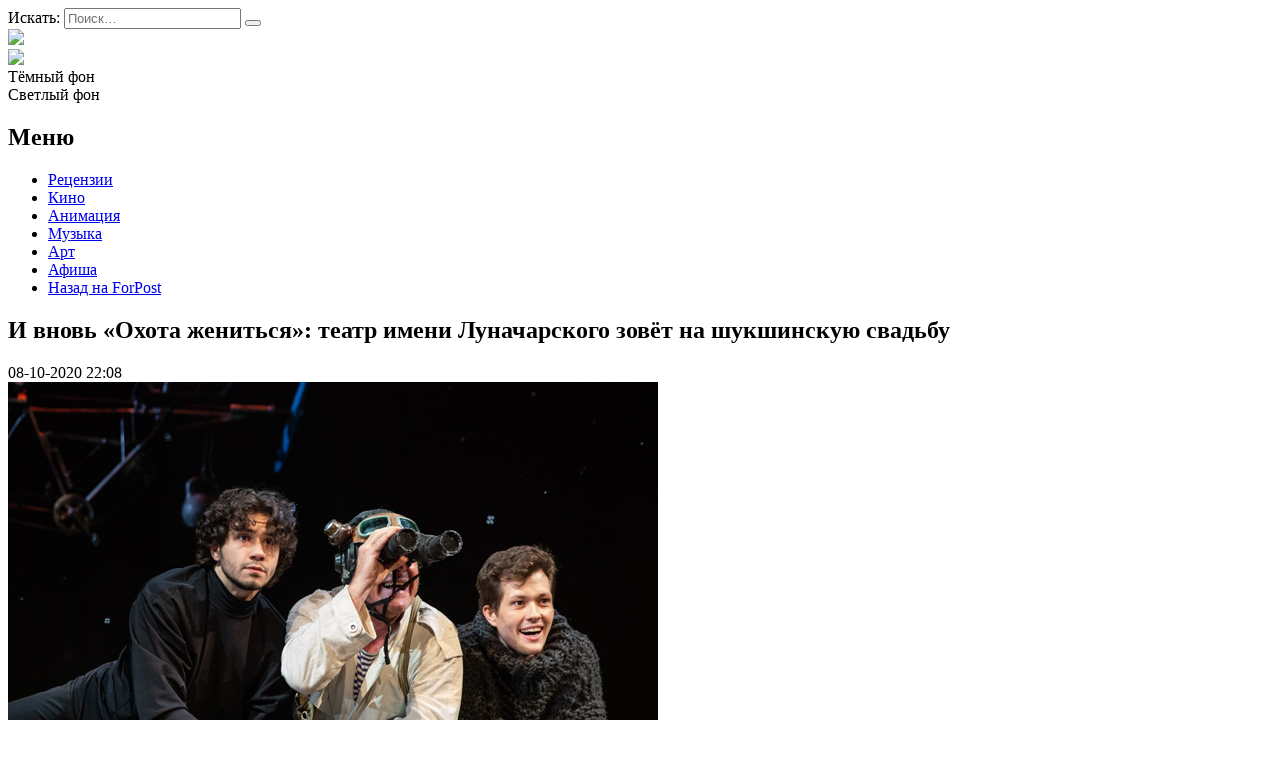

--- FILE ---
content_type: text/html; charset=UTF-8
request_url: https://afisha.sevastopol.su/i-vnov-ohota-zhenitsya-teatr-imeni-lunacharskogo-zovyot-na-shukshinskuyu-svadbu/
body_size: 20316
content:
<!DOCTYPE html>
<html lang="ru-RU">
<head>

<meta name="yandex-verification" content="e43216465ae01346" />
    <meta charset="UTF-8">
    <meta name="viewport" content="width=device-width, initial-scale=1">
    <meta http-equiv="X-UA-Compatible" content="IE=edge">
    <link rel="profile" href="http://gmpg.org/xfn/11">
    <link rel="pingback" href="https://afisha.sevastopol.su/xmlrpc.php">
<title>И вновь «Охота жениться»: театр имени Луначарского зовёт на шукшинскую свадьбу</title>
    		    <!-- PVC Template -->
    <script type="text/template" id="pvc-stats-view-template">
    <i class="pvc-stats-icon medium" aria-hidden="true"><svg aria-hidden="true" focusable="false" data-prefix="far" data-icon="chart-bar" role="img" xmlns="http://www.w3.org/2000/svg" viewBox="0 0 512 512" class="svg-inline--fa fa-chart-bar fa-w-16 fa-2x"><path fill="currentColor" d="M396.8 352h22.4c6.4 0 12.8-6.4 12.8-12.8V108.8c0-6.4-6.4-12.8-12.8-12.8h-22.4c-6.4 0-12.8 6.4-12.8 12.8v230.4c0 6.4 6.4 12.8 12.8 12.8zm-192 0h22.4c6.4 0 12.8-6.4 12.8-12.8V140.8c0-6.4-6.4-12.8-12.8-12.8h-22.4c-6.4 0-12.8 6.4-12.8 12.8v198.4c0 6.4 6.4 12.8 12.8 12.8zm96 0h22.4c6.4 0 12.8-6.4 12.8-12.8V204.8c0-6.4-6.4-12.8-12.8-12.8h-22.4c-6.4 0-12.8 6.4-12.8 12.8v134.4c0 6.4 6.4 12.8 12.8 12.8zM496 400H48V80c0-8.84-7.16-16-16-16H16C7.16 64 0 71.16 0 80v336c0 17.67 14.33 32 32 32h464c8.84 0 16-7.16 16-16v-16c0-8.84-7.16-16-16-16zm-387.2-48h22.4c6.4 0 12.8-6.4 12.8-12.8v-70.4c0-6.4-6.4-12.8-12.8-12.8h-22.4c-6.4 0-12.8 6.4-12.8 12.8v70.4c0 6.4 6.4 12.8 12.8 12.8z" class=""></path></svg></i>
	 <%= total_view %> Всего просмотров	<% if ( today_view > 0 ) { %>
		<span class="views_today">,  <%= today_view %> Просмотров за сегодня</span>
	<% } %>
	</span>
	</script>
		    <meta name='robots' content='index, follow, max-image-preview:large, max-snippet:-1, max-video-preview:-1' />
	<style>img:is([sizes="auto" i], [sizes^="auto," i]) { contain-intrinsic-size: 3000px 1500px }</style>
	
	<!-- This site is optimized with the Yoast SEO plugin v26.3 - https://yoast.com/wordpress/plugins/seo/ -->
	<meta name="description" content="11 октября в театре имени Луначарского состоится спектакль «Охота жениться» в постановке Григория Лифанова по киносценарию Василия Шукшина «Точка зрения»." />
	<link rel="canonical" href="https://afisha.sevastopol.su/i-vnov-ohota-zhenitsya-teatr-imeni-lunacharskogo-zovyot-na-shukshinskuyu-svadbu/" />
	<meta property="og:locale" content="ru_RU" />
	<meta property="og:type" content="article" />
	<meta property="og:title" content="И вновь «Охота жениться»: театр имени Луначарского зовёт на шукшинскую свадьбу" />
	<meta property="og:description" content="11 октября в театре имени Луначарского состоится спектакль «Охота жениться» в постановке Григория Лифанова по киносценарию Василия Шукшина «Точка зрения»." />
	<meta property="og:url" content="https://afisha.sevastopol.su/i-vnov-ohota-zhenitsya-teatr-imeni-lunacharskogo-zovyot-na-shukshinskuyu-svadbu/" />
	<meta property="og:site_name" content="Forpost-Афиша" />
	<meta property="article:published_time" content="2020-10-08T19:08:18+00:00" />
	<meta property="og:image" content="https://afisha.sevastopol.su/wp-content/uploads/2020/10/wpxXI3aA8G8-min-1.jpg" />
	<meta property="og:image:width" content="650" />
	<meta property="og:image:height" content="433" />
	<meta property="og:image:type" content="image/jpeg" />
	<meta name="author" content="bdmin" />
	<meta name="twitter:card" content="summary_large_image" />
	<meta name="twitter:label1" content="Написано автором" />
	<meta name="twitter:data1" content="bdmin" />
	<script type="application/ld+json" class="yoast-schema-graph">{"@context":"https://schema.org","@graph":[{"@type":"Article","@id":"https://afisha.sevastopol.su/i-vnov-ohota-zhenitsya-teatr-imeni-lunacharskogo-zovyot-na-shukshinskuyu-svadbu/#article","isPartOf":{"@id":"https://afisha.sevastopol.su/i-vnov-ohota-zhenitsya-teatr-imeni-lunacharskogo-zovyot-na-shukshinskuyu-svadbu/"},"author":{"name":"bdmin","@id":"https://afisha.sevastopol.su/#/schema/person/f9c5e7312c0e1eb91460f4dbe0ab84ec"},"headline":"И вновь «Охота жениться»: театр имени Луначарского зовёт на шукшинскую свадьбу","datePublished":"2020-10-08T19:08:18+00:00","mainEntityOfPage":{"@id":"https://afisha.sevastopol.su/i-vnov-ohota-zhenitsya-teatr-imeni-lunacharskogo-zovyot-na-shukshinskuyu-svadbu/"},"wordCount":336,"publisher":{"@id":"https://afisha.sevastopol.su/#organization"},"image":{"@id":"https://afisha.sevastopol.su/i-vnov-ohota-zhenitsya-teatr-imeni-lunacharskogo-zovyot-na-shukshinskuyu-svadbu/#primaryimage"},"thumbnailUrl":"https://afisha.sevastopol.su/wp-content/uploads/2020/10/wpxXI3aA8G8-min-1.jpg","keywords":["\"Охота жениться\"","\"Точка зрения\"","Василий Шукшин","Григорий Лифанов","театр Луначарского"],"articleSection":["События","Спектакль","Театр","Театр имени Луначарского"],"inLanguage":"ru-RU"},{"@type":"WebPage","@id":"https://afisha.sevastopol.su/i-vnov-ohota-zhenitsya-teatr-imeni-lunacharskogo-zovyot-na-shukshinskuyu-svadbu/","url":"https://afisha.sevastopol.su/i-vnov-ohota-zhenitsya-teatr-imeni-lunacharskogo-zovyot-na-shukshinskuyu-svadbu/","name":"И вновь «Охота жениться»: театр имени Луначарского зовёт на шукшинскую свадьбу","isPartOf":{"@id":"https://afisha.sevastopol.su/#website"},"primaryImageOfPage":{"@id":"https://afisha.sevastopol.su/i-vnov-ohota-zhenitsya-teatr-imeni-lunacharskogo-zovyot-na-shukshinskuyu-svadbu/#primaryimage"},"image":{"@id":"https://afisha.sevastopol.su/i-vnov-ohota-zhenitsya-teatr-imeni-lunacharskogo-zovyot-na-shukshinskuyu-svadbu/#primaryimage"},"thumbnailUrl":"https://afisha.sevastopol.su/wp-content/uploads/2020/10/wpxXI3aA8G8-min-1.jpg","datePublished":"2020-10-08T19:08:18+00:00","description":"11 октября в театре имени Луначарского состоится спектакль «Охота жениться» в постановке Григория Лифанова по киносценарию Василия Шукшина «Точка зрения».","breadcrumb":{"@id":"https://afisha.sevastopol.su/i-vnov-ohota-zhenitsya-teatr-imeni-lunacharskogo-zovyot-na-shukshinskuyu-svadbu/#breadcrumb"},"inLanguage":"ru-RU","potentialAction":[{"@type":"ReadAction","target":["https://afisha.sevastopol.su/i-vnov-ohota-zhenitsya-teatr-imeni-lunacharskogo-zovyot-na-shukshinskuyu-svadbu/"]}]},{"@type":"ImageObject","inLanguage":"ru-RU","@id":"https://afisha.sevastopol.su/i-vnov-ohota-zhenitsya-teatr-imeni-lunacharskogo-zovyot-na-shukshinskuyu-svadbu/#primaryimage","url":"https://afisha.sevastopol.su/wp-content/uploads/2020/10/wpxXI3aA8G8-min-1.jpg","contentUrl":"https://afisha.sevastopol.su/wp-content/uploads/2020/10/wpxXI3aA8G8-min-1.jpg","width":650,"height":433},{"@type":"BreadcrumbList","@id":"https://afisha.sevastopol.su/i-vnov-ohota-zhenitsya-teatr-imeni-lunacharskogo-zovyot-na-shukshinskuyu-svadbu/#breadcrumb","itemListElement":[{"@type":"ListItem","position":1,"name":"Главная страница","item":"https://afisha.sevastopol.su/"},{"@type":"ListItem","position":2,"name":"И вновь «Охота жениться»: театр имени Луначарского зовёт на шукшинскую свадьбу"}]},{"@type":"WebSite","@id":"https://afisha.sevastopol.su/#website","url":"https://afisha.sevastopol.su/","name":"Forpost-Афиша","description":"","publisher":{"@id":"https://afisha.sevastopol.su/#organization"},"potentialAction":[{"@type":"SearchAction","target":{"@type":"EntryPoint","urlTemplate":"https://afisha.sevastopol.su/?s={search_term_string}"},"query-input":{"@type":"PropertyValueSpecification","valueRequired":true,"valueName":"search_term_string"}}],"inLanguage":"ru-RU"},{"@type":"Organization","@id":"https://afisha.sevastopol.su/#organization","name":"Forpost-Афиша","url":"https://afisha.sevastopol.su/","logo":{"@type":"ImageObject","inLanguage":"ru-RU","@id":"https://afisha.sevastopol.su/#/schema/logo/image/","url":"https://afisha.sevastopol.su/wp-content/uploads/2022/10/afisha-logo-x1.png","contentUrl":"https://afisha.sevastopol.su/wp-content/uploads/2022/10/afisha-logo-x1.png","width":410,"height":74,"caption":"Forpost-Афиша"},"image":{"@id":"https://afisha.sevastopol.su/#/schema/logo/image/"},"sameAs":["https://vk.com/forpostafisha_sev"]},{"@type":"Person","@id":"https://afisha.sevastopol.su/#/schema/person/f9c5e7312c0e1eb91460f4dbe0ab84ec","name":"bdmin","image":{"@type":"ImageObject","inLanguage":"ru-RU","@id":"https://afisha.sevastopol.su/#/schema/person/image/","url":"https://secure.gravatar.com/avatar/880e15f30ac0f38bf4266fef1efad6aa520077585911efd768d99b2e396c903b?s=96&d=mm&r=g","contentUrl":"https://secure.gravatar.com/avatar/880e15f30ac0f38bf4266fef1efad6aa520077585911efd768d99b2e396c903b?s=96&d=mm&r=g","caption":"bdmin"},"url":"https://afisha.sevastopol.su/author/bdmin/"}]}</script>
	<!-- / Yoast SEO plugin. -->


<link rel="alternate" type="application/rss+xml" title="Forpost-Афиша &raquo; Лента комментариев к &laquo;И вновь «Охота жениться»: театр имени Луначарского зовёт на шукшинскую свадьбу&raquo;" href="https://afisha.sevastopol.su/i-vnov-ohota-zhenitsya-teatr-imeni-lunacharskogo-zovyot-na-shukshinskuyu-svadbu/feed/" />
<script type="text/javascript">
/* <![CDATA[ */
window._wpemojiSettings = {"baseUrl":"https:\/\/s.w.org\/images\/core\/emoji\/16.0.1\/72x72\/","ext":".png","svgUrl":"https:\/\/s.w.org\/images\/core\/emoji\/16.0.1\/svg\/","svgExt":".svg","source":{"concatemoji":"https:\/\/afisha.sevastopol.su\/wp-includes\/js\/wp-emoji-release.min.js?ver=6.8.3"}};
/*! This file is auto-generated */
!function(s,n){var o,i,e;function c(e){try{var t={supportTests:e,timestamp:(new Date).valueOf()};sessionStorage.setItem(o,JSON.stringify(t))}catch(e){}}function p(e,t,n){e.clearRect(0,0,e.canvas.width,e.canvas.height),e.fillText(t,0,0);var t=new Uint32Array(e.getImageData(0,0,e.canvas.width,e.canvas.height).data),a=(e.clearRect(0,0,e.canvas.width,e.canvas.height),e.fillText(n,0,0),new Uint32Array(e.getImageData(0,0,e.canvas.width,e.canvas.height).data));return t.every(function(e,t){return e===a[t]})}function u(e,t){e.clearRect(0,0,e.canvas.width,e.canvas.height),e.fillText(t,0,0);for(var n=e.getImageData(16,16,1,1),a=0;a<n.data.length;a++)if(0!==n.data[a])return!1;return!0}function f(e,t,n,a){switch(t){case"flag":return n(e,"\ud83c\udff3\ufe0f\u200d\u26a7\ufe0f","\ud83c\udff3\ufe0f\u200b\u26a7\ufe0f")?!1:!n(e,"\ud83c\udde8\ud83c\uddf6","\ud83c\udde8\u200b\ud83c\uddf6")&&!n(e,"\ud83c\udff4\udb40\udc67\udb40\udc62\udb40\udc65\udb40\udc6e\udb40\udc67\udb40\udc7f","\ud83c\udff4\u200b\udb40\udc67\u200b\udb40\udc62\u200b\udb40\udc65\u200b\udb40\udc6e\u200b\udb40\udc67\u200b\udb40\udc7f");case"emoji":return!a(e,"\ud83e\udedf")}return!1}function g(e,t,n,a){var r="undefined"!=typeof WorkerGlobalScope&&self instanceof WorkerGlobalScope?new OffscreenCanvas(300,150):s.createElement("canvas"),o=r.getContext("2d",{willReadFrequently:!0}),i=(o.textBaseline="top",o.font="600 32px Arial",{});return e.forEach(function(e){i[e]=t(o,e,n,a)}),i}function t(e){var t=s.createElement("script");t.src=e,t.defer=!0,s.head.appendChild(t)}"undefined"!=typeof Promise&&(o="wpEmojiSettingsSupports",i=["flag","emoji"],n.supports={everything:!0,everythingExceptFlag:!0},e=new Promise(function(e){s.addEventListener("DOMContentLoaded",e,{once:!0})}),new Promise(function(t){var n=function(){try{var e=JSON.parse(sessionStorage.getItem(o));if("object"==typeof e&&"number"==typeof e.timestamp&&(new Date).valueOf()<e.timestamp+604800&&"object"==typeof e.supportTests)return e.supportTests}catch(e){}return null}();if(!n){if("undefined"!=typeof Worker&&"undefined"!=typeof OffscreenCanvas&&"undefined"!=typeof URL&&URL.createObjectURL&&"undefined"!=typeof Blob)try{var e="postMessage("+g.toString()+"("+[JSON.stringify(i),f.toString(),p.toString(),u.toString()].join(",")+"));",a=new Blob([e],{type:"text/javascript"}),r=new Worker(URL.createObjectURL(a),{name:"wpTestEmojiSupports"});return void(r.onmessage=function(e){c(n=e.data),r.terminate(),t(n)})}catch(e){}c(n=g(i,f,p,u))}t(n)}).then(function(e){for(var t in e)n.supports[t]=e[t],n.supports.everything=n.supports.everything&&n.supports[t],"flag"!==t&&(n.supports.everythingExceptFlag=n.supports.everythingExceptFlag&&n.supports[t]);n.supports.everythingExceptFlag=n.supports.everythingExceptFlag&&!n.supports.flag,n.DOMReady=!1,n.readyCallback=function(){n.DOMReady=!0}}).then(function(){return e}).then(function(){var e;n.supports.everything||(n.readyCallback(),(e=n.source||{}).concatemoji?t(e.concatemoji):e.wpemoji&&e.twemoji&&(t(e.twemoji),t(e.wpemoji)))}))}((window,document),window._wpemojiSettings);
/* ]]> */
</script>
<style id='wp-emoji-styles-inline-css' type='text/css'>

	img.wp-smiley, img.emoji {
		display: inline !important;
		border: none !important;
		box-shadow: none !important;
		height: 1em !important;
		width: 1em !important;
		margin: 0 0.07em !important;
		vertical-align: -0.1em !important;
		background: none !important;
		padding: 0 !important;
	}
</style>
<link rel='stylesheet' id='wp-block-library-css' href='https://afisha.sevastopol.su/wp-includes/css/dist/block-library/style.min.css?ver=6.8.3' type='text/css' media='all' />
<style id='classic-theme-styles-inline-css' type='text/css'>
/*! This file is auto-generated */
.wp-block-button__link{color:#fff;background-color:#32373c;border-radius:9999px;box-shadow:none;text-decoration:none;padding:calc(.667em + 2px) calc(1.333em + 2px);font-size:1.125em}.wp-block-file__button{background:#32373c;color:#fff;text-decoration:none}
</style>
<style id='global-styles-inline-css' type='text/css'>
:root{--wp--preset--aspect-ratio--square: 1;--wp--preset--aspect-ratio--4-3: 4/3;--wp--preset--aspect-ratio--3-4: 3/4;--wp--preset--aspect-ratio--3-2: 3/2;--wp--preset--aspect-ratio--2-3: 2/3;--wp--preset--aspect-ratio--16-9: 16/9;--wp--preset--aspect-ratio--9-16: 9/16;--wp--preset--color--black: #000000;--wp--preset--color--cyan-bluish-gray: #abb8c3;--wp--preset--color--white: #ffffff;--wp--preset--color--pale-pink: #f78da7;--wp--preset--color--vivid-red: #cf2e2e;--wp--preset--color--luminous-vivid-orange: #ff6900;--wp--preset--color--luminous-vivid-amber: #fcb900;--wp--preset--color--light-green-cyan: #7bdcb5;--wp--preset--color--vivid-green-cyan: #00d084;--wp--preset--color--pale-cyan-blue: #8ed1fc;--wp--preset--color--vivid-cyan-blue: #0693e3;--wp--preset--color--vivid-purple: #9b51e0;--wp--preset--gradient--vivid-cyan-blue-to-vivid-purple: linear-gradient(135deg,rgba(6,147,227,1) 0%,rgb(155,81,224) 100%);--wp--preset--gradient--light-green-cyan-to-vivid-green-cyan: linear-gradient(135deg,rgb(122,220,180) 0%,rgb(0,208,130) 100%);--wp--preset--gradient--luminous-vivid-amber-to-luminous-vivid-orange: linear-gradient(135deg,rgba(252,185,0,1) 0%,rgba(255,105,0,1) 100%);--wp--preset--gradient--luminous-vivid-orange-to-vivid-red: linear-gradient(135deg,rgba(255,105,0,1) 0%,rgb(207,46,46) 100%);--wp--preset--gradient--very-light-gray-to-cyan-bluish-gray: linear-gradient(135deg,rgb(238,238,238) 0%,rgb(169,184,195) 100%);--wp--preset--gradient--cool-to-warm-spectrum: linear-gradient(135deg,rgb(74,234,220) 0%,rgb(151,120,209) 20%,rgb(207,42,186) 40%,rgb(238,44,130) 60%,rgb(251,105,98) 80%,rgb(254,248,76) 100%);--wp--preset--gradient--blush-light-purple: linear-gradient(135deg,rgb(255,206,236) 0%,rgb(152,150,240) 100%);--wp--preset--gradient--blush-bordeaux: linear-gradient(135deg,rgb(254,205,165) 0%,rgb(254,45,45) 50%,rgb(107,0,62) 100%);--wp--preset--gradient--luminous-dusk: linear-gradient(135deg,rgb(255,203,112) 0%,rgb(199,81,192) 50%,rgb(65,88,208) 100%);--wp--preset--gradient--pale-ocean: linear-gradient(135deg,rgb(255,245,203) 0%,rgb(182,227,212) 50%,rgb(51,167,181) 100%);--wp--preset--gradient--electric-grass: linear-gradient(135deg,rgb(202,248,128) 0%,rgb(113,206,126) 100%);--wp--preset--gradient--midnight: linear-gradient(135deg,rgb(2,3,129) 0%,rgb(40,116,252) 100%);--wp--preset--font-size--small: 13px;--wp--preset--font-size--medium: 20px;--wp--preset--font-size--large: 36px;--wp--preset--font-size--x-large: 42px;--wp--preset--spacing--20: 0.44rem;--wp--preset--spacing--30: 0.67rem;--wp--preset--spacing--40: 1rem;--wp--preset--spacing--50: 1.5rem;--wp--preset--spacing--60: 2.25rem;--wp--preset--spacing--70: 3.38rem;--wp--preset--spacing--80: 5.06rem;--wp--preset--shadow--natural: 6px 6px 9px rgba(0, 0, 0, 0.2);--wp--preset--shadow--deep: 12px 12px 50px rgba(0, 0, 0, 0.4);--wp--preset--shadow--sharp: 6px 6px 0px rgba(0, 0, 0, 0.2);--wp--preset--shadow--outlined: 6px 6px 0px -3px rgba(255, 255, 255, 1), 6px 6px rgba(0, 0, 0, 1);--wp--preset--shadow--crisp: 6px 6px 0px rgba(0, 0, 0, 1);}:where(.is-layout-flex){gap: 0.5em;}:where(.is-layout-grid){gap: 0.5em;}body .is-layout-flex{display: flex;}.is-layout-flex{flex-wrap: wrap;align-items: center;}.is-layout-flex > :is(*, div){margin: 0;}body .is-layout-grid{display: grid;}.is-layout-grid > :is(*, div){margin: 0;}:where(.wp-block-columns.is-layout-flex){gap: 2em;}:where(.wp-block-columns.is-layout-grid){gap: 2em;}:where(.wp-block-post-template.is-layout-flex){gap: 1.25em;}:where(.wp-block-post-template.is-layout-grid){gap: 1.25em;}.has-black-color{color: var(--wp--preset--color--black) !important;}.has-cyan-bluish-gray-color{color: var(--wp--preset--color--cyan-bluish-gray) !important;}.has-white-color{color: var(--wp--preset--color--white) !important;}.has-pale-pink-color{color: var(--wp--preset--color--pale-pink) !important;}.has-vivid-red-color{color: var(--wp--preset--color--vivid-red) !important;}.has-luminous-vivid-orange-color{color: var(--wp--preset--color--luminous-vivid-orange) !important;}.has-luminous-vivid-amber-color{color: var(--wp--preset--color--luminous-vivid-amber) !important;}.has-light-green-cyan-color{color: var(--wp--preset--color--light-green-cyan) !important;}.has-vivid-green-cyan-color{color: var(--wp--preset--color--vivid-green-cyan) !important;}.has-pale-cyan-blue-color{color: var(--wp--preset--color--pale-cyan-blue) !important;}.has-vivid-cyan-blue-color{color: var(--wp--preset--color--vivid-cyan-blue) !important;}.has-vivid-purple-color{color: var(--wp--preset--color--vivid-purple) !important;}.has-black-background-color{background-color: var(--wp--preset--color--black) !important;}.has-cyan-bluish-gray-background-color{background-color: var(--wp--preset--color--cyan-bluish-gray) !important;}.has-white-background-color{background-color: var(--wp--preset--color--white) !important;}.has-pale-pink-background-color{background-color: var(--wp--preset--color--pale-pink) !important;}.has-vivid-red-background-color{background-color: var(--wp--preset--color--vivid-red) !important;}.has-luminous-vivid-orange-background-color{background-color: var(--wp--preset--color--luminous-vivid-orange) !important;}.has-luminous-vivid-amber-background-color{background-color: var(--wp--preset--color--luminous-vivid-amber) !important;}.has-light-green-cyan-background-color{background-color: var(--wp--preset--color--light-green-cyan) !important;}.has-vivid-green-cyan-background-color{background-color: var(--wp--preset--color--vivid-green-cyan) !important;}.has-pale-cyan-blue-background-color{background-color: var(--wp--preset--color--pale-cyan-blue) !important;}.has-vivid-cyan-blue-background-color{background-color: var(--wp--preset--color--vivid-cyan-blue) !important;}.has-vivid-purple-background-color{background-color: var(--wp--preset--color--vivid-purple) !important;}.has-black-border-color{border-color: var(--wp--preset--color--black) !important;}.has-cyan-bluish-gray-border-color{border-color: var(--wp--preset--color--cyan-bluish-gray) !important;}.has-white-border-color{border-color: var(--wp--preset--color--white) !important;}.has-pale-pink-border-color{border-color: var(--wp--preset--color--pale-pink) !important;}.has-vivid-red-border-color{border-color: var(--wp--preset--color--vivid-red) !important;}.has-luminous-vivid-orange-border-color{border-color: var(--wp--preset--color--luminous-vivid-orange) !important;}.has-luminous-vivid-amber-border-color{border-color: var(--wp--preset--color--luminous-vivid-amber) !important;}.has-light-green-cyan-border-color{border-color: var(--wp--preset--color--light-green-cyan) !important;}.has-vivid-green-cyan-border-color{border-color: var(--wp--preset--color--vivid-green-cyan) !important;}.has-pale-cyan-blue-border-color{border-color: var(--wp--preset--color--pale-cyan-blue) !important;}.has-vivid-cyan-blue-border-color{border-color: var(--wp--preset--color--vivid-cyan-blue) !important;}.has-vivid-purple-border-color{border-color: var(--wp--preset--color--vivid-purple) !important;}.has-vivid-cyan-blue-to-vivid-purple-gradient-background{background: var(--wp--preset--gradient--vivid-cyan-blue-to-vivid-purple) !important;}.has-light-green-cyan-to-vivid-green-cyan-gradient-background{background: var(--wp--preset--gradient--light-green-cyan-to-vivid-green-cyan) !important;}.has-luminous-vivid-amber-to-luminous-vivid-orange-gradient-background{background: var(--wp--preset--gradient--luminous-vivid-amber-to-luminous-vivid-orange) !important;}.has-luminous-vivid-orange-to-vivid-red-gradient-background{background: var(--wp--preset--gradient--luminous-vivid-orange-to-vivid-red) !important;}.has-very-light-gray-to-cyan-bluish-gray-gradient-background{background: var(--wp--preset--gradient--very-light-gray-to-cyan-bluish-gray) !important;}.has-cool-to-warm-spectrum-gradient-background{background: var(--wp--preset--gradient--cool-to-warm-spectrum) !important;}.has-blush-light-purple-gradient-background{background: var(--wp--preset--gradient--blush-light-purple) !important;}.has-blush-bordeaux-gradient-background{background: var(--wp--preset--gradient--blush-bordeaux) !important;}.has-luminous-dusk-gradient-background{background: var(--wp--preset--gradient--luminous-dusk) !important;}.has-pale-ocean-gradient-background{background: var(--wp--preset--gradient--pale-ocean) !important;}.has-electric-grass-gradient-background{background: var(--wp--preset--gradient--electric-grass) !important;}.has-midnight-gradient-background{background: var(--wp--preset--gradient--midnight) !important;}.has-small-font-size{font-size: var(--wp--preset--font-size--small) !important;}.has-medium-font-size{font-size: var(--wp--preset--font-size--medium) !important;}.has-large-font-size{font-size: var(--wp--preset--font-size--large) !important;}.has-x-large-font-size{font-size: var(--wp--preset--font-size--x-large) !important;}
:where(.wp-block-post-template.is-layout-flex){gap: 1.25em;}:where(.wp-block-post-template.is-layout-grid){gap: 1.25em;}
:where(.wp-block-columns.is-layout-flex){gap: 2em;}:where(.wp-block-columns.is-layout-grid){gap: 2em;}
:root :where(.wp-block-pullquote){font-size: 1.5em;line-height: 1.6;}
</style>
<link rel='stylesheet' id='cookie-notice-front-css' href='https://afisha.sevastopol.su/wp-content/plugins/cookie-notice/css/front.min.css?ver=2.5.8' type='text/css' media='all' />
<link rel='stylesheet' id='a3-pvc-style-css' href='https://afisha.sevastopol.su/wp-content/plugins/page-views-count/assets/css/style.min.css?ver=2.8.7' type='text/css' media='all' />
<link rel='stylesheet' id='owl.carousel.style-css' href='https://afisha.sevastopol.su/wp-content/plugins/wp-posts-carousel/owl.carousel/assets/owl.carousel.css?ver=6.8.3' type='text/css' media='all' />
<link rel='stylesheet' id='photo-contest-plugin-styles-4-css' href='https://afisha.sevastopol.su/wp-content/plugins/photo-contest/css/widgets.css' type='text/css' media='all' />
<link rel='stylesheet' id='a3pvc-css' href='//afisha.sevastopol.su/wp-content/uploads/sass/pvc.min.css?ver=1688720685' type='text/css' media='all' />
<script type="text/javascript" id="cookie-notice-front-js-before">
/* <![CDATA[ */
var cnArgs = {"ajaxUrl":"https:\/\/afisha.sevastopol.su\/wp-admin\/admin-ajax.php","nonce":"dc83965dd1","hideEffect":"fade","position":"bottom","onScroll":false,"onScrollOffset":100,"onClick":false,"cookieName":"cookie_notice_accepted","cookieTime":2592000,"cookieTimeRejected":2592000,"globalCookie":false,"redirection":false,"cache":false,"revokeCookies":false,"revokeCookiesOpt":"automatic"};
/* ]]> */
</script>
<script type="text/javascript" src="https://afisha.sevastopol.su/wp-content/plugins/cookie-notice/js/front.min.js?ver=2.5.8" id="cookie-notice-front-js"></script>
<script type="text/javascript" src="https://afisha.sevastopol.su/wp-includes/js/jquery/jquery.min.js?ver=3.7.1" id="jquery-core-js"></script>
<script type="text/javascript" src="https://afisha.sevastopol.su/wp-includes/js/jquery/jquery-migrate.min.js?ver=3.4.1" id="jquery-migrate-js"></script>
<script src='https://afisha.sevastopol.su/wp-content/plugins/the-events-calendar/common/build/js/underscore-before.js'></script>
<script type="text/javascript" src="https://afisha.sevastopol.su/wp-includes/js/underscore.min.js?ver=1.13.7" id="underscore-js"></script>
<script src='https://afisha.sevastopol.su/wp-content/plugins/the-events-calendar/common/build/js/underscore-after.js'></script>
<script type="text/javascript" src="https://afisha.sevastopol.su/wp-includes/js/backbone.min.js?ver=1.6.0" id="backbone-js"></script>
<script type="text/javascript" id="a3-pvc-backbone-js-extra">
/* <![CDATA[ */
var pvc_vars = {"rest_api_url":"https:\/\/afisha.sevastopol.su\/wp-json\/pvc\/v1","ajax_url":"https:\/\/afisha.sevastopol.su\/wp-admin\/admin-ajax.php","security":"b38f3f269d","ajax_load_type":"admin_ajax"};
/* ]]> */
</script>
<script type="text/javascript" src="https://afisha.sevastopol.su/wp-content/plugins/page-views-count/assets/js/pvc.backbone.min.js?ver=2.8.7" id="a3-pvc-backbone-js"></script>
<script type="text/javascript" src="https://afisha.sevastopol.su/wp-content/plugins/wp-posts-carousel/owl.carousel/owl.carousel.js?ver=2.0.0" id="owl.carousel-js"></script>
<script type="text/javascript" src="https://afisha.sevastopol.su/wp-content/plugins/wp-posts-carousel/owl.carousel/jquery.mousewheel.min.js?ver=3.1.12" id="jquery-mousewheel-js"></script>
<link rel="https://api.w.org/" href="https://afisha.sevastopol.su/wp-json/" /><link rel="alternate" title="JSON" type="application/json" href="https://afisha.sevastopol.su/wp-json/wp/v2/posts/19533" /><link rel="EditURI" type="application/rsd+xml" title="RSD" href="https://afisha.sevastopol.su/xmlrpc.php?rsd" />
<meta name="generator" content="WordPress 6.8.3" />
<link rel='shortlink' href='https://afisha.sevastopol.su/?p=19533' />
<link rel="alternate" title="oEmbed (JSON)" type="application/json+oembed" href="https://afisha.sevastopol.su/wp-json/oembed/1.0/embed?url=https%3A%2F%2Fafisha.sevastopol.su%2Fi-vnov-ohota-zhenitsya-teatr-imeni-lunacharskogo-zovyot-na-shukshinskuyu-svadbu%2F" />
<link rel="alternate" title="oEmbed (XML)" type="text/xml+oembed" href="https://afisha.sevastopol.su/wp-json/oembed/1.0/embed?url=https%3A%2F%2Fafisha.sevastopol.su%2Fi-vnov-ohota-zhenitsya-teatr-imeni-lunacharskogo-zovyot-na-shukshinskuyu-svadbu%2F&#038;format=xml" />
<script>var wp_posts_carousel_url="https://afisha.sevastopol.su/wp-content/plugins/wp-posts-carousel/";</script><meta name="tec-api-version" content="v1"><meta name="tec-api-origin" content="https://afisha.sevastopol.su"><link rel="alternate" href="https://afisha.sevastopol.su/wp-json/tribe/events/v1/" />      <script type="text/javascript">
        var ajaxurl = 'https://afisha.sevastopol.su/wp-admin/admin-ajax.php';
      </script>
    <meta name="generator" content="Powered by Visual Composer - drag and drop page builder for WordPress."/>
<!--[if lte IE 9]><link rel="stylesheet" type="text/css" href="https://afisha.sevastopol.su/wp-content/plugins/uncode-js_composer/assets/css/vc_lte_ie9.min.css" media="screen"><![endif]-->		<style>
		.pageviews-wrapper { height: 16px; line-height: 16px; font-size: 11px; clear: both; }
		.pageviews-wrapper svg { width: 16px; height: 16px; fill: #aaa; float: left; margin-right: 2px; }
		.pageviews-wrapper span { float: left; }
		</style>
		<link rel="icon" href="https://afisha.sevastopol.su/wp-content/uploads/2020/10/favicon.ico" sizes="32x32" />
<link rel="icon" href="https://afisha.sevastopol.su/wp-content/uploads/2020/10/favicon.ico" sizes="192x192" />
<link rel="apple-touch-icon" href="https://afisha.sevastopol.su/wp-content/uploads/2020/10/favicon.ico" />
<meta name="msapplication-TileImage" content="https://afisha.sevastopol.su/wp-content/uploads/2020/10/favicon.ico" />
<noscript><style type="text/css"> .wpb_animate_when_almost_visible { opacity: 1; }</style></noscript>    <link rel="stylesheet" href="/wp-content/themes/black/style.css?ver=1">
    <link rel='stylesheet' id='hitmag-fonts-css'  href='https://fonts.googleapis.com/css?family=Ubuntu%3A400%2C500%2C700%7CLato%3A400%2C700%2C400italic%2C700italic%7COpen+Sans%3A400%2C400italic%2C700&#038;subset=latin%2Clatin-ext' type='text/css' media='all' />
</head> 
<body class="black">

<div id="page" class="site black">

                <div id="page-sub-header">
            <div class="container">

               <!-- -->            </div>
        </div>
        <header id="masthead" class="site-header navbar-static-top" role="banner">
        <div class="container">
            <div class="header-block">
                <div class='search-form header-item display-inline'>
<form role="search" method="get" class="search-form" action="https://afisha.sevastopol.su/">
    <label>
        <span class="screen-reader-text">Искать:</span>
        <input type="search" autocomplete="off" class="search-field" placeholder="Поиск&hellip;" value="" name="s" />
    </label>
    <button type="submit" class="search-submit"></button>
</form>
</div>
                <div class = 'site-logo heder-item display-inline'><a href="/"><img src="/wp-content/themes/black/image/afisha-logo-x1.png"></a></div>
               <div class="flex-mobile display-inline">
                <div class='subscribe display-inline'>

                    <a href="https://vk.com/forpostafisha_sev" target="_blank" class="fab  social_icon"
                       title='Вконтакте'><img style="height: 19px; margin-bottom: -1px;" src="/wp-content/themes/black/image/vk-small.png"> </a>
                </div>
                <div class="display-inline colpr-switcher">
                    <div class="circle black active">Тёмный фон</div>
                    <div class="circle white" >Светлый фон</div>
                </div>

               </div>
                            </div>

            <div class="navbar-brand">
                <nav class="navbar navbar-expand-xl p-0">
                    <div class='site_menu'><h2>Меню</h2>
                        <div class="menu-main-menu-container"><ul id="menu-main-menu" class="menu"><li id="menu-item-18918" class="menu-item menu-item-type-taxonomy menu-item-object-category menu-item-18918"><a href="https://afisha.sevastopol.su/category/retsenziya/">Рецензии</a></li>
<li id="menu-item-27778" class="menu-item menu-item-type-taxonomy menu-item-object-category menu-item-27778"><a href="https://afisha.sevastopol.su/category/kino/">Кино</a></li>
<li id="menu-item-27777" class="menu-item menu-item-type-taxonomy menu-item-object-category menu-item-27777"><a href="https://afisha.sevastopol.su/category/animatsiya/">Анимация</a></li>
<li id="menu-item-27776" class="menu-item menu-item-type-taxonomy menu-item-object-category menu-item-27776"><a href="https://afisha.sevastopol.su/category/muzyka/">Музыка</a></li>
<li id="menu-item-27774" class="menu-item menu-item-type-taxonomy menu-item-object-category menu-item-27774"><a href="https://afisha.sevastopol.su/category/art/">Арт</a></li>
<li id="menu-item-432" class="menu-item menu-item-type-custom menu-item-object-custom menu-item-432"><a href="/afisha">Афиша</a></li>
<li id="menu-item-18920" class="menu-item menu-item-type-custom menu-item-object-custom menu-item-18920"><a href="http://sevastopol.su/">Назад на ForPost</a></li>
</ul></div>                    </div>
                </nav>
            </div>
        </div>

    </header><!-- #masthead -->

    <div id="content" class="site-content">
        <div class="container">
            <div class="row">
                
</body>


    <div class="wrap">

        <div id="primary" class="content-area display-inline">
            <main id="post" class="post-main" role="main">
                <div class="display-inline width_70">
                <article id="post-19533" class="post-19533 post type-post status-publish format-standard has-post-thumbnail hentry category-sobytie category-spektakl category-teatr category-teatr-imeni-lunacharskogo tag-ohota-zhenitsya tag-tochka-zreniya tag-vasilij-shukshin tag-grigorij-lifanov tag-teatr-lunacharskogo">
        <div class="flex row-reverse">
        <div class='width-40 display-inline heading'>
            <h1 class="entry-title">И вновь «Охота жениться»: театр имени Луначарского зовёт на шукшинскую свадьбу</h1>            <div class='published'>08-10-2020 22:08</div>
        </div>
				        <div class='post-image display-inline'> <img width="650" height="433" src="https://afisha.sevastopol.su/wp-content/uploads/2020/10/wpxXI3aA8G8-min-1.jpg" class="attachment-post-thumbnail size-post-thumbnail wp-post-image" alt="" decoding="async" fetchpriority="high" srcset="https://afisha.sevastopol.su/wp-content/uploads/2020/10/wpxXI3aA8G8-min-1.jpg 650w, https://afisha.sevastopol.su/wp-content/uploads/2020/10/wpxXI3aA8G8-min-1-200x133.jpg 200w, https://afisha.sevastopol.su/wp-content/uploads/2020/10/wpxXI3aA8G8-min-1-150x100.jpg 150w, https://afisha.sevastopol.su/wp-content/uploads/2020/10/wpxXI3aA8G8-min-1-350x233.jpg 350w" sizes="(max-width: 650px) 100vw, 650px" /></div>
				    </div>


    <div class="width-80 right entry-text">
        <p>11 октября в театре имени Луначарского состоится спектакль «Охота жениться» в постановке Григория Лифанова по киносценарию Василия Шукшина «Точка зрения». На свадьбе девушки и юноши, по-настоящему влюблённых друг в друга, разворачивается нешуточный спор между Пессимистом и Оптимистом. Каждый из героев по-своему описывает перспективы новобрачных. В итоге они сходятся в непримиримой и очень комичной схватке двух совершенно противоположных мировоззрений&#8230;</p>
<p>Сегодня, пожалуй, все режиссёры в своих спектаклях, особенно когда дело касается русской классики, задаются вопросом национальной идеи. В «Бесах» Григорий Лифанов рассмотрел самый худший сценарий для России: когда вместе с национальной идеей размывается само понятие «человек», когда теряются корни, подменяются понятия, искажаются ценности.</p>
<p><img decoding="async" class="aligncenter size-full wp-image-19546" src="https://afisha.sevastopol.su/wp-content/uploads/2020/10/uGlL1_65pbQ.jpg" alt="" width="960" height="640" srcset="https://afisha.sevastopol.su/wp-content/uploads/2020/10/uGlL1_65pbQ.jpg 960w, https://afisha.sevastopol.su/wp-content/uploads/2020/10/uGlL1_65pbQ-200x133.jpg 200w, https://afisha.sevastopol.su/wp-content/uploads/2020/10/uGlL1_65pbQ-150x100.jpg 150w, https://afisha.sevastopol.su/wp-content/uploads/2020/10/uGlL1_65pbQ-768x512.jpg 768w, https://afisha.sevastopol.su/wp-content/uploads/2020/10/uGlL1_65pbQ-350x233.jpg 350w" sizes="(max-width: 960px) 100vw, 960px" /><br />
Спектакль «Охота жениться» – вполне удавшаяся попытка объединить две крайности «русского общежития» и поразмыслить над тем, какой абсурдной и комично-трагичной может быть жизнь человека, забывшего свою историю, запутавшегося в настоящем и не понимающего, куда он держит путь. Русский пессимизм и оптимизм, доведенные до точки кипения, превращают нашу жизнь в фарс. Григорий Лифанов показал это весьма убедительно.</p>
<p>При этом ощущается некая щемящая ностальгия режиссёра по тем временам, когда лестничные клетки московских общежитий наполнялись душевным студенческим вокалом. В инсценировке шукшинского киносценария разве что старая советская песня – единственный светлый персонаж, напоминающий русскому человеку о его корнях.</p>
<p><img decoding="async" class="aligncenter size-large wp-image-19547" src="https://afisha.sevastopol.su/wp-content/uploads/2020/10/IRI7pW0s8AA-min-1024x678.jpg" alt="" width="1024" height="678" srcset="https://afisha.sevastopol.su/wp-content/uploads/2020/10/IRI7pW0s8AA-min-1024x678.jpg 1024w, https://afisha.sevastopol.su/wp-content/uploads/2020/10/IRI7pW0s8AA-min-200x133.jpg 200w, https://afisha.sevastopol.su/wp-content/uploads/2020/10/IRI7pW0s8AA-min-150x99.jpg 150w, https://afisha.sevastopol.su/wp-content/uploads/2020/10/IRI7pW0s8AA-min-768x509.jpg 768w, https://afisha.sevastopol.su/wp-content/uploads/2020/10/IRI7pW0s8AA-min-350x232.jpg 350w, https://afisha.sevastopol.su/wp-content/uploads/2020/10/IRI7pW0s8AA-min.jpg 1280w" sizes="(max-width: 1024px) 100vw, 1024px" /><br />
Казалось бы, извечный вопрос Василия Макаровича «Как жить?» слишком неподъёмный для русского человека, но в то же время бесконечно манящий для нашего российского театра. Григорий Лифанов, серьёзно взявшийся за вопрос семейных ценностей и русской души в «Идеальной любви», в «Охоте жениться», продолжает это исследование.</p>
<p>В трогательном и тонко созданном образе «бабушки всея Руси» Людмилой Борисовной Кара-Гяур читается та самая боль наших стариков, наблюдающих за молодым поколением, для которого вопрос «Как жить?» уже давно оброс иными смыслами.</p>
<p><img loading="lazy" decoding="async" class="aligncenter size-large wp-image-19549" src="https://afisha.sevastopol.su/wp-content/uploads/2020/10/M_210fDr16Y-min-1024x682.jpg" alt="" width="1024" height="682" srcset="https://afisha.sevastopol.su/wp-content/uploads/2020/10/M_210fDr16Y-min-1024x682.jpg 1024w, https://afisha.sevastopol.su/wp-content/uploads/2020/10/M_210fDr16Y-min-200x133.jpg 200w, https://afisha.sevastopol.su/wp-content/uploads/2020/10/M_210fDr16Y-min-150x100.jpg 150w, https://afisha.sevastopol.su/wp-content/uploads/2020/10/M_210fDr16Y-min-768x512.jpg 768w, https://afisha.sevastopol.su/wp-content/uploads/2020/10/M_210fDr16Y-min-350x233.jpg 350w, https://afisha.sevastopol.su/wp-content/uploads/2020/10/M_210fDr16Y-min.jpg 1280w" sizes="auto, (max-width: 1024px) 100vw, 1024px" /></p>
<p>А ведь каждая эпоха в истории человечества впитывала в себя ту или иную дозу людского безумия, и главной крепостью в этом хаосе всегда оставалась семья, где царит любовь. Сейчас мы живём во времена «последних романтиков». Григорий Алексеевич, наверное, один из них.</p>
<p>Спектакль «Охота жениться» – в это воскресенье, 11 октября. Начало в 18:30.</p>
<p>Арсений Веденин</p>
<p>Фото: lunacharskiy.com, Дмитрия Кириченко</p>
<div class="pvc_clear"></div>
<p id="pvc_stats_19533" class="pvc_stats total_only  pvc_load_by_ajax_update" data-element-id="19533" style=""><i class="pvc-stats-icon medium" aria-hidden="true"><svg aria-hidden="true" focusable="false" data-prefix="far" data-icon="chart-bar" role="img" xmlns="http://www.w3.org/2000/svg" viewBox="0 0 512 512" class="svg-inline--fa fa-chart-bar fa-w-16 fa-2x"><path fill="currentColor" d="M396.8 352h22.4c6.4 0 12.8-6.4 12.8-12.8V108.8c0-6.4-6.4-12.8-12.8-12.8h-22.4c-6.4 0-12.8 6.4-12.8 12.8v230.4c0 6.4 6.4 12.8 12.8 12.8zm-192 0h22.4c6.4 0 12.8-6.4 12.8-12.8V140.8c0-6.4-6.4-12.8-12.8-12.8h-22.4c-6.4 0-12.8 6.4-12.8 12.8v198.4c0 6.4 6.4 12.8 12.8 12.8zm96 0h22.4c6.4 0 12.8-6.4 12.8-12.8V204.8c0-6.4-6.4-12.8-12.8-12.8h-22.4c-6.4 0-12.8 6.4-12.8 12.8v134.4c0 6.4 6.4 12.8 12.8 12.8zM496 400H48V80c0-8.84-7.16-16-16-16H16C7.16 64 0 71.16 0 80v336c0 17.67 14.33 32 32 32h464c8.84 0 16-7.16 16-16v-16c0-8.84-7.16-16-16-16zm-387.2-48h22.4c6.4 0 12.8-6.4 12.8-12.8v-70.4c0-6.4-6.4-12.8-12.8-12.8h-22.4c-6.4 0-12.8 6.4-12.8 12.8v70.4c0 6.4 6.4 12.8 12.8 12.8z" class=""></path></svg></i> <img loading="lazy" decoding="async" width="16" height="16" alt="Loading" src="https://afisha.sevastopol.su/wp-content/plugins/page-views-count/ajax-loader-2x.gif" border=0 /></p>
<div class="pvc_clear"></div>
<div class="pageviews-wrapper"><svg xmlns="http://www.w3.org/2000/svg" xmlns:xlink="http://www.w3.org/1999/xlink" x="0px" y="0px" viewBox="0 0 1792 1792"><path d="M588.277,896v692.375H280.555V896H588.277z M1049.86,630.363v958.012h-307.72V630.363H1049.86z M1511.446,203.625v1384.75h-307.725V203.625H1511.446z"/></svg><span class="pageviews-placeholder" data-key="19533"></span></div>        <br><br>
		<div class='tag'>
                "Охота жениться", "Точка зрения", Василий Шукшин, Григорий Лифанов, театр Луначарского,         </div>
        <script src="https://yastatic.net/share2/share.js"></script>
        <div class="flex"><h3>Поделиться:</h3>
            <div class="ya-share2" data-curtain data-size="l" data-color-scheme="blackwhite"
                 data-services="vkontakte,odnoklassniki,telegram,viber"></div>
        </div>

    </div>
    <div style="width: 100%;float: left;">
        
    <div class="line"><h3>Похожие посты</h3></div>
    
    <div class="owl-carousels">
        <div class="max-content"><h3><a href="https://afisha.sevastopol.su/pochemu-zara-larsson-v-trende/">Назад в 2016: почему певица Зара Ларссон снова в тренде</a></h3>
            <div class='text-preview'>Шведская певица Зара Ларссон вновь стала популярной благодаря TikTok и абсурдному мему с дельфином. Теперь она номинантка на премию «Грэмми», а её хит Lush Life находится в топ-10 мирового чарта Spotify. Как Зара Ларссон смогла «вернуть 2016 год» — р</br></div>
            <p class="link-more"><a href="https://afisha.sevastopol.su/pochemu-zara-larsson-v-trende/" class="more-link">Подробнее</a>
            </p>
        </div>
        
        <div class="max-content"><h3><a href="https://afisha.sevastopol.su/knight-of-the-seven-kingdoms-episode-1/">«Рыцарь семи королевств»: чем разочаровывает спин-офф «Игры престолов»</a></h3>
            <div class='text-preview'>18 января на HBO вышел первый эпизод сериала «Рыцарь семи королевств». Это экранизация одноимённой трилогии повестей Джорджа Мартина, чьи события происходят за 90 лет до начала оригинальной истории и после сюжета «Дома дракона». В рецензии рассказыва</br></div>
            <p class="link-more"><a href="https://afisha.sevastopol.su/knight-of-the-seven-kingdoms-episode-1/" class="more-link">Подробнее</a>
            </p>
        </div>
        
        <div class="max-content"><h3><a href="https://afisha.sevastopol.su/ne-spi-zamyorznesh-v-sevastopole-otkryli-terapevticheskuyu-zimnyuyu-vystavku/">Не спи — замёрзнешь: в Севастополе открыли терапевтическую зимнюю выставку</a></h3>
            <div class='text-preview'>Нужно научиться отпускать. Кроме того, прошлого не существует. Так, со слов куратора Елизаветы Аносовой, можно обозначить главный посыл художественной выставки «Пока земля спит» (12+), открывшейся в бизнес-центре «Царская пристань». И если вы ничего </br></div>
            <p class="link-more"><a href="https://afisha.sevastopol.su/ne-spi-zamyorznesh-v-sevastopole-otkryli-terapevticheskuyu-zimnyuyu-vystavku/" class="more-link">Подробнее</a>
            </p>
        </div>
        
        <div class="max-content"><h3><a href="https://afisha.sevastopol.su/frieren-season-2/">«Провожающая в последний путь Фрирен»: как стартовал 2 сезон</a></h3>
            <div class='text-preview'>16 января нашумевшее аниме «Провожающая в последний путь Фрирен» вернулось с новыми сериями. Второй сезон уже <span style="color: #00ffff;"><strong><a style="color: #00ffff;" href="https://myanimelist.net/topanime.php">возглавил</a> </strong></span>т</br></div>
            <p class="link-more"><a href="https://afisha.sevastopol.su/frieren-season-2/" class="more-link">Подробнее</a>
            </p>
        </div>
        
        <div class="max-content"><h3><a href="https://afisha.sevastopol.su/oshi-no-co-3/">«Звёздное дитя», 3 сезон: месть и обратная сторона славы</a></h3>
            <div class='text-preview'>14 января вышел 3 сезон нашумевшей аниме-драмы «Звёздное дитя». В центре сюжета — врач и его пациентка, которые трагически погибли и переродились в детей японской звезды Ай Хосино. На глазах малышей неизвестный фанат жестоко расправляется с матерью-а</br></div>
            <p class="link-more"><a href="https://afisha.sevastopol.su/oshi-no-co-3/" class="more-link">Подробнее</a>
            </p>
        </div>
        
    </div>
            </div>        

</article>

                    <div>
                        <div class="display-inline width-inherit"></div>
                    </div>
                </div>
                <div class="display-inline right_column width_30">
                    <h2 class='block-title news'><a href="http://sevastopol.su" target="_blank"> Новости ForPost</a></h2>
                    
                    <ul>
                                                                                                                <li>
                                    <a href="https://sevastopol.su/news/mashiny-vremeni-ili-krasnaya-armiya-sevastopolya-ischet-kryshu"
                                       title="Posted 21 January 2026 | 5:00 pm">
                                        Севастополь и его техника: история «Красной Армии», которую некому сохранить                                    </a>
                                </li>
                                                            <li>
                                    <a href="https://sevastopol.su/news/vynesut-li-prirode-rossii-i-otdelno-vzyatogo-sevastopolya-smertnyy-prigovor"
                                       title="Posted 21 January 2026 | 4:55 pm">
                                        Закон об ООПТ меняют тихо: что это может значить для природы                                    </a>
                                </li>
                                                            <li>
                                    <a href="https://sevastopol.su/news/u-sevastopolskikh-muzhchin-poyavilsya-esche-odin-stimul-nauchitsya-gladit-rubashki"
                                       title="Posted 21 January 2026 | 4:06 pm">
                                        У севастопольских мужчин появился еще один стимул научиться гладить рубашки                                    </a>
                                </li>
                                                            <li>
                                    <a href="https://sevastopol.su/news/sevastopolskikh-obschestvennikov-zovut-v-obschestvennuyu-palatu"
                                       title="Posted 21 January 2026 | 2:01 pm">
                                        Общественная палата без общества: Севастополь не верит в этот формат?                                    </a>
                                </li>
                                                            <li>
                                    <a href="https://sevastopol.su/news/rabotay-za-dvoikh-poluchish-za-odnogo-pochemu-uchitelya-ne-veryat-v-ispolnenie-svoikh-zhelaniy"
                                       title="Posted 21 January 2026 | 1:00 pm">
                                        Работай за двоих, получишь за одного: почему учителя не верят в исполнение своих желаний                                    </a>
                                </li>
                                                            <li>
                                    <a href="https://sevastopol.su/news/kak-na-yuge-rossii-potratyat-milliony-prezidentskogo-fonda"
                                       title="Posted 21 January 2026 | 12:02 pm">
                                        Как на юге России потратят миллионы президентского фонда                                    </a>
                                </li>
                                                            <li>
                                    <a href="https://sevastopol.su/news/zemlya-razdora-pochemu-pravitelstvo-sevastopolya-suditsya-s-vinodelami"
                                       title="Posted 21 January 2026 | 10:00 am">
                                        Земля раздора: почему правительство Севастополя судится с виноделами                                    </a>
                                </li>
                                                            <li>
                                    <a href="https://sevastopol.su/news/sevastopol-okazalsya-v-desyatke-regionov-po-rostu-osobo-tyazhkikh-prestupleniy"
                                       title="Posted 21 January 2026 | 9:01 am">
                                        Севастополь оказался в десятке регионов по росту особо тяжких преступлений                                    </a>
                                </li>
                                                            <li>
                                    <a href="https://sevastopol.su/news/utrom-dengi-vecherom-stulya-mebelnyy-biznes-v-sevastopole-obernulsya-bankrotstvom"
                                       title="Posted 21 January 2026 | 8:14 am">
                                        Утром деньги, вечером стулья. Мебельный «бизнес» в Севастополе обернулся банкротством                                    </a>
                                </li>
                                                            <li>
                                    <a href="https://sevastopol.su/news/v-sevastopole-spasli-podrostka-iz-kholodnogo-morya"
                                       title="Posted 21 January 2026 | 7:03 am">
                                        В Севастополе спасли подростка из холодного моря                                    </a>
                                </li>
                                                                        </ul>


                    <h2 class='block-title'>Метки</h2>
                    <div class="tags">
                        <a href="https://afisha.sevastopol.su/tag/blackpink/" class="tag-cloud-link tag-link-2327 tag-link-position-1" style="font-size: 12.330097087379pt;" aria-label="BLACKPINK (13 элементов)">BLACKPINK</a>
<a href="https://afisha.sevastopol.su/tag/konkurs-zhivaya-klassika/" class="tag-cloud-link tag-link-700 tag-link-position-2" style="font-size: 10.582524271845pt;" aria-label="Конкурс &quot;Живая классика&quot; (9 элементов)">Конкурс &quot;Живая классика&quot;</a>
<a href="https://afisha.sevastopol.su/tag/fentezi/" class="tag-cloud-link tag-link-2452 tag-link-position-3" style="font-size: 11.04854368932pt;" aria-label="фэнтези (10 элементов)">фэнтези</a>
<a href="https://afisha.sevastopol.su/tag/skandal/" class="tag-cloud-link tag-link-2314 tag-link-position-4" style="font-size: 10.582524271845pt;" aria-label="скандал (9 элементов)">скандал</a>
<a href="https://afisha.sevastopol.su/tag/teatralnaya-ulitsa/" class="tag-cloud-link tag-link-536 tag-link-position-5" style="font-size: 13.26213592233pt;" aria-label="Театральная улица (16 элементов)">Театральная улица</a>
<a href="https://afisha.sevastopol.su/tag/hersones/" class="tag-cloud-link tag-link-208 tag-link-position-6" style="font-size: 16.291262135922pt;" aria-label="Херсонес (30 элементов)">Херсонес</a>
<a href="https://afisha.sevastopol.su/tag/teatr-imeni-lunacharskogo/" class="tag-cloud-link tag-link-272 tag-link-position-7" style="font-size: 12.330097087379pt;" aria-label="Театр имени Луначарского (13 элементов)">Театр имени Луначарского</a>
<a href="https://afisha.sevastopol.su/tag/muzyka-2023/" class="tag-cloud-link tag-link-2460 tag-link-position-8" style="font-size: 13.26213592233pt;" aria-label="музыка 2023 (16 элементов)">музыка 2023</a>
<a href="https://afisha.sevastopol.su/tag/multfilmy-2024/" class="tag-cloud-link tag-link-3124 tag-link-position-9" style="font-size: 11.04854368932pt;" aria-label="мультфильмы 2024 (10 элементов)">мультфильмы 2024</a>
<a href="https://afisha.sevastopol.su/tag/dvorets-kultury-rybakov/" class="tag-cloud-link tag-link-681 tag-link-position-10" style="font-size: 12.912621359223pt;" aria-label="Дворец культуры рыбаков (15 элементов)">Дворец культуры рыбаков</a>
<a href="https://afisha.sevastopol.su/tag/nedelya-mody/" class="tag-cloud-link tag-link-2301 tag-link-position-11" style="font-size: 11.04854368932pt;" aria-label="Неделя моды (10 элементов)">Неделя моды</a>
<a href="https://afisha.sevastopol.su/tag/anime-2025/" class="tag-cloud-link tag-link-3721 tag-link-position-12" style="font-size: 15.009708737864pt;" aria-label="аниме 2025 (23 элемента)">аниме 2025</a>
<a href="https://afisha.sevastopol.su/tag/obzor-anime/" class="tag-cloud-link tag-link-3714 tag-link-position-13" style="font-size: 11.864077669903pt;" aria-label="обзор аниме (12 элементов)">обзор аниме</a>
<a href="https://afisha.sevastopol.su/tag/sevastopolskij-teatr-opery-i-baleta/" class="tag-cloud-link tag-link-1251 tag-link-position-14" style="font-size: 10pt;" aria-label="Севастопольский театр оперы и балета (8 элементов)">Севастопольский театр оперы и балета</a>
<a href="https://afisha.sevastopol.su/tag/k-pop/" class="tag-cloud-link tag-link-2325 tag-link-position-15" style="font-size: 12.912621359223pt;" aria-label="K-pop (15 элементов)">K-pop</a>
<a href="https://afisha.sevastopol.su/tag/balet/" class="tag-cloud-link tag-link-216 tag-link-position-16" style="font-size: 12.679611650485pt;" aria-label="балет (14 элементов)">балет</a>
<a href="https://afisha.sevastopol.su/tag/teatr/" class="tag-cloud-link tag-link-513 tag-link-position-17" style="font-size: 17.106796116505pt;" aria-label="театр (35 элементов)">театр</a>
<a href="https://afisha.sevastopol.su/tag/charli-xcx/" class="tag-cloud-link tag-link-3412 tag-link-position-18" style="font-size: 10.582524271845pt;" aria-label="Charli XCX (9 элементов)">Charli XCX</a>
<a href="https://afisha.sevastopol.su/tag/psiho-del-art/" class="tag-cloud-link tag-link-548 tag-link-position-19" style="font-size: 11.864077669903pt;" aria-label="Психо Дель Арт (12 элементов)">Психо Дель Арт</a>
<a href="https://afisha.sevastopol.su/tag/filmy-2024/" class="tag-cloud-link tag-link-3070 tag-link-position-20" style="font-size: 14.776699029126pt;" aria-label="фильмы 2024 (22 элемента)">фильмы 2024</a>
<a href="https://afisha.sevastopol.su/tag/nedelya-mody-v-parizhe/" class="tag-cloud-link tag-link-2584 tag-link-position-21" style="font-size: 10.582524271845pt;" aria-label="Неделя моды в Париже (9 элементов)">Неделя моды в Париже</a>
<a href="https://afisha.sevastopol.su/tag/karantin/" class="tag-cloud-link tag-link-856 tag-link-position-22" style="font-size: 13.844660194175pt;" aria-label="карантин (18 элементов)">карантин</a>
<a href="https://afisha.sevastopol.su/tag/aleksandr-petrov/" class="tag-cloud-link tag-link-610 tag-link-position-23" style="font-size: 10pt;" aria-label="Александр Петров (8 элементов)">Александр Петров</a>
<a href="https://afisha.sevastopol.su/tag/drama/" class="tag-cloud-link tag-link-2640 tag-link-position-24" style="font-size: 11.04854368932pt;" aria-label="драма (10 элементов)">драма</a>
<a href="https://afisha.sevastopol.su/tag/spektakl/" class="tag-cloud-link tag-link-80 tag-link-position-25" style="font-size: 17.805825242718pt;" aria-label="спектакль (41 элемент)">спектакль</a>
<a href="https://afisha.sevastopol.su/tag/hersones-tavricheskij/" class="tag-cloud-link tag-link-229 tag-link-position-26" style="font-size: 14.31067961165pt;" aria-label="Херсонес Таврический (20 элементов)">Херсонес Таврический</a>
<a href="https://afisha.sevastopol.su/tag/hudozhniki/" class="tag-cloud-link tag-link-282 tag-link-position-27" style="font-size: 10pt;" aria-label="художники (8 элементов)">художники</a>
<a href="https://afisha.sevastopol.su/tag/dkr/" class="tag-cloud-link tag-link-507 tag-link-position-28" style="font-size: 14.077669902913pt;" aria-label="ДКР (19 элементов)">ДКР</a>
<a href="https://afisha.sevastopol.su/tag/filmy-uzhasov/" class="tag-cloud-link tag-link-1449 tag-link-position-29" style="font-size: 10.582524271845pt;" aria-label="фильмы ужасов (9 элементов)">фильмы ужасов</a>
<a href="https://afisha.sevastopol.su/tag/serialy-2024/" class="tag-cloud-link tag-link-3154 tag-link-position-30" style="font-size: 15.242718446602pt;" aria-label="сериалы 2024 (24 элемента)">сериалы 2024</a>
<a href="https://afisha.sevastopol.su/tag/afisha-sevastopolya/" class="tag-cloud-link tag-link-342 tag-link-position-31" style="font-size: 22pt;" aria-label="Афиша Севастополя (95 элементов)">Афиша Севастополя</a>
<a href="https://afisha.sevastopol.su/tag/muzej-zapovednik-hersones-tavricheskij/" class="tag-cloud-link tag-link-723 tag-link-position-32" style="font-size: 13.26213592233pt;" aria-label="Музей-заповедник &quot;Херсонес Таврический&quot; (16 элементов)">Музей-заповедник &quot;Херсонес Таврический&quot;</a>
<a href="https://afisha.sevastopol.su/tag/vystavka/" class="tag-cloud-link tag-link-195 tag-link-position-33" style="font-size: 18.73786407767pt;" aria-label="выставка (49 элементов)">выставка</a>
<a href="https://afisha.sevastopol.su/tag/bolshoj-sevastopolskij-ofitserskij-bal/" class="tag-cloud-link tag-link-463 tag-link-position-34" style="font-size: 10.582524271845pt;" aria-label="Большой севастопольский офицерский бал (9 элементов)">Большой севастопольский офицерский бал</a>
<a href="https://afisha.sevastopol.su/tag/muzyka-2025/" class="tag-cloud-link tag-link-3845 tag-link-position-35" style="font-size: 16.52427184466pt;" aria-label="музыка 2025 (31 элемент)">музыка 2025</a>
<a href="https://afisha.sevastopol.su/tag/sevtyuz/" class="tag-cloud-link tag-link-715 tag-link-position-36" style="font-size: 17.106796116505pt;" aria-label="СевТЮЗ (35 элементов)">СевТЮЗ</a>
<a href="https://afisha.sevastopol.su/tag/garri-potter/" class="tag-cloud-link tag-link-2398 tag-link-position-37" style="font-size: 10pt;" aria-label="Гарри Поттер (8 элементов)">Гарри Поттер</a>
<a href="https://afisha.sevastopol.su/tag/krym/" class="tag-cloud-link tag-link-991 tag-link-position-38" style="font-size: 11.514563106796pt;" aria-label="Крым (11 элементов)">Крым</a>
<a href="https://afisha.sevastopol.su/tag/retsenziya/" class="tag-cloud-link tag-link-745 tag-link-position-39" style="font-size: 20.135922330097pt;" aria-label="рецензия (65 элементов)">рецензия</a>
<a href="https://afisha.sevastopol.su/tag/serialy-2025/" class="tag-cloud-link tag-link-3745 tag-link-position-40" style="font-size: 17.922330097087pt;" aria-label="сериалы 2025 (42 элемента)">сериалы 2025</a>
<a href="https://afisha.sevastopol.su/tag/stskii/" class="tag-cloud-link tag-link-641 tag-link-position-41" style="font-size: 12.679611650485pt;" aria-label="СЦКиИ (14 элементов)">СЦКиИ</a>
<a href="https://afisha.sevastopol.su/tag/art-otel-ukraina/" class="tag-cloud-link tag-link-726 tag-link-position-42" style="font-size: 11.514563106796pt;" aria-label="арт-отель &quot;Украина&quot; (11 элементов)">арт-отель &quot;Украина&quot;</a>
<a href="https://afisha.sevastopol.su/tag/fantastika/" class="tag-cloud-link tag-link-2572 tag-link-position-43" style="font-size: 11.04854368932pt;" aria-label="фантастика (10 элементов)">фантастика</a>
<a href="https://afisha.sevastopol.su/tag/teatr-lunacharskogo/" class="tag-cloud-link tag-link-55 tag-link-position-44" style="font-size: 20.368932038835pt;" aria-label="театр Луначарского (68 элементов)">театр Луначарского</a>
<a href="https://afisha.sevastopol.su/tag/9-maya/" class="tag-cloud-link tag-link-76 tag-link-position-45" style="font-size: 11.864077669903pt;" aria-label="9 мая (12 элементов)">9 мая</a>
<a href="https://afisha.sevastopol.su/tag/iskusstvo/" class="tag-cloud-link tag-link-60 tag-link-position-46" style="font-size: 13.611650485437pt;" aria-label="искусство (17 элементов)">искусство</a>
<a href="https://afisha.sevastopol.su/tag/rossijskie-filmy/" class="tag-cloud-link tag-link-1650 tag-link-position-47" style="font-size: 12.912621359223pt;" aria-label="российские фильмы (15 элементов)">российские фильмы</a>
<a href="https://afisha.sevastopol.su/tag/kontsert/" class="tag-cloud-link tag-link-70 tag-link-position-48" style="font-size: 13.844660194175pt;" aria-label="концерт (18 элементов)">концерт</a>
<a href="https://afisha.sevastopol.su/tag/novyj-god/" class="tag-cloud-link tag-link-1428 tag-link-position-49" style="font-size: 10.582524271845pt;" aria-label="Новый год (9 элементов)">Новый год</a>
<a href="https://afisha.sevastopol.su/tag/detektiv/" class="tag-cloud-link tag-link-2447 tag-link-position-50" style="font-size: 12.330097087379pt;" aria-label="детектив (13 элементов)">детектив</a>
<a href="https://afisha.sevastopol.su/tag/vystavki/" class="tag-cloud-link tag-link-49 tag-link-position-51" style="font-size: 10.582524271845pt;" aria-label="выставки (9 элементов)">выставки</a>
<a href="https://afisha.sevastopol.su/tag/dior/" class="tag-cloud-link tag-link-2415 tag-link-position-52" style="font-size: 10.582524271845pt;" aria-label="Dior (9 элементов)">Dior</a>
<a href="https://afisha.sevastopol.su/tag/filmy/" class="tag-cloud-link tag-link-292 tag-link-position-53" style="font-size: 10pt;" aria-label="фильмы (8 элементов)">фильмы</a>
<a href="https://afisha.sevastopol.su/tag/multfilmy/" class="tag-cloud-link tag-link-524 tag-link-position-54" style="font-size: 10pt;" aria-label="мультфильмы (8 элементов)">мультфильмы</a>
<a href="https://afisha.sevastopol.su/tag/izolyatsiya/" class="tag-cloud-link tag-link-897 tag-link-position-55" style="font-size: 10pt;" aria-label="изоляция (8 элементов)">изоляция</a>
<a href="https://afisha.sevastopol.su/tag/igry-2025/" class="tag-cloud-link tag-link-3755 tag-link-position-56" style="font-size: 11.514563106796pt;" aria-label="Игры 2025 (11 элементов)">Игры 2025</a>
<a href="https://afisha.sevastopol.su/tag/moda-i-stil/" class="tag-cloud-link tag-link-2642 tag-link-position-57" style="font-size: 12.330097087379pt;" aria-label="мода и стиль (13 элементов)">мода и стиль</a>
<a href="https://afisha.sevastopol.su/tag/koronavirus/" class="tag-cloud-link tag-link-847 tag-link-position-58" style="font-size: 11.864077669903pt;" aria-label="коронавирус (12 элементов)">коронавирус</a>
<a href="https://afisha.sevastopol.su/tag/obzor/" class="tag-cloud-link tag-link-696 tag-link-position-59" style="font-size: 11.864077669903pt;" aria-label="Обзор (12 элементов)">Обзор</a>
<a href="https://afisha.sevastopol.su/tag/kinopoisk/" class="tag-cloud-link tag-link-945 tag-link-position-60" style="font-size: 11.864077669903pt;" aria-label="&quot;Кинопоиск&quot; (12 элементов)">&quot;Кинопоиск&quot;</a>
<a href="https://afisha.sevastopol.su/tag/teatr-dramy-psiho-del-art/" class="tag-cloud-link tag-link-1241 tag-link-position-61" style="font-size: 11.04854368932pt;" aria-label="театр драмы &quot;Психо Дель Арт&quot; (10 элементов)">театр драмы &quot;Психо Дель Арт&quot;</a>
<a href="https://afisha.sevastopol.su/tag/anime-2024/" class="tag-cloud-link tag-link-3084 tag-link-position-62" style="font-size: 10.582524271845pt;" aria-label="аниме 2024 (9 элементов)">аниме 2024</a>
<a href="https://afisha.sevastopol.su/tag/rossijskie-serialy-2025/" class="tag-cloud-link tag-link-3770 tag-link-position-63" style="font-size: 10.582524271845pt;" aria-label="Российские сериалы 2025 (9 элементов)">Российские сериалы 2025</a>
<a href="https://afisha.sevastopol.su/tag/prazdnik/" class="tag-cloud-link tag-link-574 tag-link-position-64" style="font-size: 12.912621359223pt;" aria-label="праздник (15 элементов)">праздник</a>
<a href="https://afisha.sevastopol.su/tag/pop-muzyka/" class="tag-cloud-link tag-link-2871 tag-link-position-65" style="font-size: 12.330097087379pt;" aria-label="поп-музыка (13 элементов)">поп-музыка</a>
<a href="https://afisha.sevastopol.su/tag/knigi/" class="tag-cloud-link tag-link-541 tag-link-position-66" style="font-size: 12.679611650485pt;" aria-label="книги (14 элементов)">книги</a>
<a href="https://afisha.sevastopol.su/tag/komediya/" class="tag-cloud-link tag-link-1012 tag-link-position-67" style="font-size: 13.844660194175pt;" aria-label="комедия (18 элементов)">комедия</a>
<a href="https://afisha.sevastopol.su/tag/filmy-2023/" class="tag-cloud-link tag-link-2472 tag-link-position-68" style="font-size: 17.456310679612pt;" aria-label="фильмы 2023 (38 элементов)">фильмы 2023</a>
<a href="https://afisha.sevastopol.su/tag/igry/" class="tag-cloud-link tag-link-2375 tag-link-position-69" style="font-size: 10.582524271845pt;" aria-label="игры (9 элементов)">игры</a>
<a href="https://afisha.sevastopol.su/tag/igry-2024/" class="tag-cloud-link tag-link-3081 tag-link-position-70" style="font-size: 11.04854368932pt;" aria-label="игры 2024 (10 элементов)">игры 2024</a>
<a href="https://afisha.sevastopol.su/tag/festival/" class="tag-cloud-link tag-link-77 tag-link-position-71" style="font-size: 14.31067961165pt;" aria-label="фестиваль (20 элементов)">фестиваль</a>
<a href="https://afisha.sevastopol.su/tag/master-klassy/" class="tag-cloud-link tag-link-293 tag-link-position-72" style="font-size: 10.582524271845pt;" aria-label="мастер-классы (9 элементов)">мастер-классы</a>
<a href="https://afisha.sevastopol.su/tag/filmy-2025/" class="tag-cloud-link tag-link-3700 tag-link-position-73" style="font-size: 17.922330097087pt;" aria-label="Фильмы 2025 (42 элемента)">Фильмы 2025</a>
<a href="https://afisha.sevastopol.su/tag/horror/" class="tag-cloud-link tag-link-2374 tag-link-position-74" style="font-size: 14.31067961165pt;" aria-label="хоррор (20 элементов)">хоррор</a>
<a href="https://afisha.sevastopol.su/tag/sevastopol/" class="tag-cloud-link tag-link-283 tag-link-position-75" style="font-size: 17.68932038835pt;" aria-label="Севастополь (40 элементов)">Севастополь</a>
<a href="https://afisha.sevastopol.su/tag/afisha-sevastopol/" class="tag-cloud-link tag-link-2886 tag-link-position-76" style="font-size: 11.04854368932pt;" aria-label="афиша Севастополь (10 элементов)">афиша Севастополь</a>
<a href="https://afisha.sevastopol.su/tag/moda/" class="tag-cloud-link tag-link-1732 tag-link-position-77" style="font-size: 19.78640776699pt;" aria-label="Мода (61 элемент)">Мода</a>
<a href="https://afisha.sevastopol.su/tag/grigorij-lifanov/" class="tag-cloud-link tag-link-200 tag-link-position-78" style="font-size: 13.26213592233pt;" aria-label="Григорий Лифанов (16 элементов)">Григорий Лифанов</a>
<a href="https://afisha.sevastopol.su/tag/spektakli/" class="tag-cloud-link tag-link-47 tag-link-position-79" style="font-size: 14.31067961165pt;" aria-label="спектакли (20 элементов)">спектакли</a>
<a href="https://afisha.sevastopol.su/tag/klim-shipenko/" class="tag-cloud-link tag-link-669 tag-link-position-80" style="font-size: 10pt;" aria-label="Клим Шипенко (8 элементов)">Клим Шипенко</a>
<a href="https://afisha.sevastopol.su/tag/igry-2023/" class="tag-cloud-link tag-link-2459 tag-link-position-81" style="font-size: 15.941747572816pt;" aria-label="игры 2023 (28 элементов)">игры 2023</a>
<a href="https://afisha.sevastopol.su/tag/tejlor-svift/" class="tag-cloud-link tag-link-2330 tag-link-position-82" style="font-size: 12.679611650485pt;" aria-label="Тейлор Свифт (14 элементов)">Тейлор Свифт</a>
<a href="https://afisha.sevastopol.su/tag/muzyka-2024/" class="tag-cloud-link tag-link-3086 tag-link-position-83" style="font-size: 14.31067961165pt;" aria-label="музыка 2024 (20 элементов)">музыка 2024</a>
<a href="https://afisha.sevastopol.su/tag/modnyj-pokaz/" class="tag-cloud-link tag-link-2236 tag-link-position-84" style="font-size: 12.912621359223pt;" aria-label="Модный показ (15 элементов)">Модный показ</a>
<a href="https://afisha.sevastopol.su/tag/anime/" class="tag-cloud-link tag-link-2280 tag-link-position-85" style="font-size: 16.291262135922pt;" aria-label="Аниме (30 элементов)">Аниме</a>
<a href="https://afisha.sevastopol.su/tag/zhivopis/" class="tag-cloud-link tag-link-375 tag-link-position-86" style="font-size: 16.52427184466pt;" aria-label="живопись (31 элемент)">живопись</a>
<a href="https://afisha.sevastopol.su/tag/kino/" class="tag-cloud-link tag-link-50 tag-link-position-87" style="font-size: 14.543689320388pt;" aria-label="кино (21 элемент)">кино</a>
<a href="https://afisha.sevastopol.su/tag/rossijskie-serialy/" class="tag-cloud-link tag-link-1648 tag-link-position-88" style="font-size: 15.009708737864pt;" aria-label="Российские сериалы (23 элемента)">Российские сериалы</a>
<a href="https://afisha.sevastopol.su/tag/rossijskoe-kino/" class="tag-cloud-link tag-link-2647 tag-link-position-89" style="font-size: 10pt;" aria-label="российское кино (8 элементов)">российское кино</a>
<a href="https://afisha.sevastopol.su/tag/rep/" class="tag-cloud-link tag-link-291 tag-link-position-90" style="font-size: 11.04854368932pt;" aria-label="рэп (10 элементов)">рэп</a>
<a href="https://afisha.sevastopol.su/tag/balenciaga/" class="tag-cloud-link tag-link-2407 tag-link-position-91" style="font-size: 11.04854368932pt;" aria-label="Balenciaga (10 элементов)">Balenciaga</a>
<a href="https://afisha.sevastopol.su/tag/den-pobedy/" class="tag-cloud-link tag-link-450 tag-link-position-92" style="font-size: 11.04854368932pt;" aria-label="День Победы (10 элементов)">День Победы</a>
<a href="https://afisha.sevastopol.su/tag/muzyka/" class="tag-cloud-link tag-link-537 tag-link-position-93" style="font-size: 14.077669902913pt;" aria-label="музыка (19 элементов)">музыка</a>
<a href="https://afisha.sevastopol.su/tag/sovremennoe-iskusstvo/" class="tag-cloud-link tag-link-374 tag-link-position-94" style="font-size: 10.582524271845pt;" aria-label="современное искусство (9 элементов)">современное искусство</a>
<a href="https://afisha.sevastopol.su/tag/sevastopolskij-tyuz/" class="tag-cloud-link tag-link-298 tag-link-position-95" style="font-size: 15.592233009709pt;" aria-label="Севастопольский ТЮЗ (26 элементов)">Севастопольский ТЮЗ</a>
<a href="https://afisha.sevastopol.su/tag/opera/" class="tag-cloud-link tag-link-209 tag-link-position-96" style="font-size: 10.582524271845pt;" aria-label="опера (9 элементов)">опера</a>
<a href="https://afisha.sevastopol.su/tag/kuda-shodit/" class="tag-cloud-link tag-link-2298 tag-link-position-97" style="font-size: 11.04854368932pt;" aria-label="куда сходить (10 элементов)">куда сходить</a>
<a href="https://afisha.sevastopol.su/tag/serialy-2023/" class="tag-cloud-link tag-link-2494 tag-link-position-98" style="font-size: 16.757281553398pt;" aria-label="сериалы 2023 (33 элемента)">сериалы 2023</a>
<a href="https://afisha.sevastopol.su/tag/multfilmy-2023/" class="tag-cloud-link tag-link-2757 tag-link-position-99" style="font-size: 10.582524271845pt;" aria-label="мультфильмы 2023 (9 элементов)">мультфильмы 2023</a>
<a href="https://afisha.sevastopol.su/tag/netflix/" class="tag-cloud-link tag-link-1751 tag-link-position-100" style="font-size: 11.864077669903pt;" aria-label="Netflix (12 элементов)">Netflix</a>
                    </div>

                </div>

            </main><!-- #main -->
        </div><!-- #primary -->


      
    </div><!-- .wrap -->



    </div><!-- .row -->
    </div><!-- .container -->

    </div><!-- #content -->
        <footer id="colophon" class="site-footer" role="contentinfo">
        <div class="container pt-3 pb-3">
            <div class="site-info">
                <div class="footer-block display-inline">
                    <div class="footer-item"><a href="https://afisha.sevastopol.su"> Форпост - Афиша Севастополя</a> <!--&copy; --></div>
                  
                </div>
				<div class="footer-block display-inline">Редактор приложения:<br> Денис Котляров</div>
                <div class="footer-block display-inline">
                    <div class="footer-item contact">
                        <div>Контакты: <a href="mailto:forpostafisha@mail.ru">forpostafisha@mail.ru</a></div>
                        <div class='scroll-to-top'></div>
                    </div>
                </div>
                <div class="footer-block display-inline">
                 <a class="go-top" href="#"></a>
                </div>
            </div><!-- close .site-info -->
        </div>

        <script type="text/javascript" src="/wp-content/plugins/owl/owl.carousel.min.js"></script>
		<script type="text/javascript" src="/wp-content/themes/black/afisha.js"></script>
        <link rel="stylesheet" href="/wp-content/plugins/owl/owl.carousel.min.css">
    </footer><!-- #colophon -->
</div><!-- #page -->

<script type="speculationrules">
{"prefetch":[{"source":"document","where":{"and":[{"href_matches":"\/*"},{"not":{"href_matches":["\/wp-*.php","\/wp-admin\/*","\/wp-content\/uploads\/*","\/wp-content\/*","\/wp-content\/plugins\/*","\/wp-content\/themes\/black\/*","\/*\\?(.+)"]}},{"not":{"selector_matches":"a[rel~=\"nofollow\"]"}},{"not":{"selector_matches":".no-prefetch, .no-prefetch a"}}]},"eagerness":"conservative"}]}
</script>
		<script>
		( function ( body ) {
			'use strict';
			body.className = body.className.replace( /\btribe-no-js\b/, 'tribe-js' );
		} )( document.body );
		</script>
		<script> /* <![CDATA[ */var tribe_l10n_datatables = {"aria":{"sort_ascending":": activate to sort column ascending","sort_descending":": activate to sort column descending"},"length_menu":"Show _MENU_ entries","empty_table":"No data available in table","info":"Showing _START_ to _END_ of _TOTAL_ entries","info_empty":"Showing 0 to 0 of 0 entries","info_filtered":"(filtered from _MAX_ total entries)","zero_records":"No matching records found","search":"Search:","all_selected_text":"All items on this page were selected. ","select_all_link":"Select all pages","clear_selection":"Clear Selection.","pagination":{"all":"All","next":"Next","previous":"Previous"},"select":{"rows":{"0":"","_":": Selected %d rows","1":": Selected 1 row"}},"datepicker":{"dayNames":["\u0412\u043e\u0441\u043a\u0440\u0435\u0441\u0435\u043d\u044c\u0435","\u041f\u043e\u043d\u0435\u0434\u0435\u043b\u044c\u043d\u0438\u043a","\u0412\u0442\u043e\u0440\u043d\u0438\u043a","\u0421\u0440\u0435\u0434\u0430","\u0427\u0435\u0442\u0432\u0435\u0440\u0433","\u041f\u044f\u0442\u043d\u0438\u0446\u0430","\u0421\u0443\u0431\u0431\u043e\u0442\u0430"],"dayNamesShort":["\u0412\u0441","\u041f\u043d","\u0412\u0442","\u0421\u0440","\u0427\u0442","\u041f\u0442","\u0421\u0431"],"dayNamesMin":["\u0412\u0441","\u041f\u043d","\u0412\u0442","\u0421\u0440","\u0427\u0442","\u041f\u0442","\u0421\u0431"],"monthNames":["\u042f\u043d\u0432\u0430\u0440\u044c","\u0424\u0435\u0432\u0440\u0430\u043b\u044c","\u041c\u0430\u0440\u0442","\u0410\u043f\u0440\u0435\u043b\u044c","\u041c\u0430\u0439","\u0418\u044e\u043d\u044c","\u0418\u044e\u043b\u044c","\u0410\u0432\u0433\u0443\u0441\u0442","\u0421\u0435\u043d\u0442\u044f\u0431\u0440\u044c","\u041e\u043a\u0442\u044f\u0431\u0440\u044c","\u041d\u043e\u044f\u0431\u0440\u044c","\u0414\u0435\u043a\u0430\u0431\u0440\u044c"],"monthNamesShort":["\u042f\u043d\u0432\u0430\u0440\u044c","\u0424\u0435\u0432\u0440\u0430\u043b\u044c","\u041c\u0430\u0440\u0442","\u0410\u043f\u0440\u0435\u043b\u044c","\u041c\u0430\u0439","\u0418\u044e\u043d\u044c","\u0418\u044e\u043b\u044c","\u0410\u0432\u0433\u0443\u0441\u0442","\u0421\u0435\u043d\u0442\u044f\u0431\u0440\u044c","\u041e\u043a\u0442\u044f\u0431\u0440\u044c","\u041d\u043e\u044f\u0431\u0440\u044c","\u0414\u0435\u043a\u0430\u0431\u0440\u044c"],"monthNamesMin":["\u042f\u043d\u0432","\u0424\u0435\u0432","\u041c\u0430\u0440","\u0410\u043f\u0440","\u041c\u0430\u0439","\u0418\u044e\u043d","\u0418\u044e\u043b","\u0410\u0432\u0433","\u0421\u0435\u043d","\u041e\u043a\u0442","\u041d\u043e\u044f","\u0414\u0435\u043a"],"nextText":"Next","prevText":"Prev","currentText":"Today","closeText":"Done","today":"Today","clear":"Clear"}};/* ]]> */ </script>		<!-- Pageviews SDK -->
		<script>
		var _pv_config = {"account":"2a49d9be927b760096debefd81686ca37604492e","incr":19533,"base":"https:\/\/pv.pjtsu.com\/v1"};
				(function(){
			var js = document.createElement('script'); js.type = 'text/javascript'; js.async = true;
			js.src = 'https://afisha.sevastopol.su/wp-content/plugins/pageviews/pageviews.min.js?v=4';
			var s = document.getElementsByTagName('script')[0]; s.parentNode.insertBefore(js, s);
		})();
		</script>
		<script type="text/javascript" src="https://afisha.sevastopol.su/wp-content/plugins/the-events-calendar/common/build/js/user-agent.js?ver=da75d0bdea6dde3898df" id="tec-user-agent-js"></script>
<script type="text/javascript" src="https://afisha.sevastopol.su/wp-includes/js/jquery/ui/effect.min.js?ver=1.13.3" id="jquery-effects-core-js"></script>

		<!-- Cookie Notice plugin v2.5.8 by Hu-manity.co https://hu-manity.co/ -->
		<div id="cookie-notice" role="dialog" class="cookie-notice-hidden cookie-revoke-hidden cn-position-bottom" aria-label="Cookie Notice" style="background-color: rgba(50,50,58,1);"><div class="cookie-notice-container" style="color: #fff"><span id="cn-notice-text" class="cn-text-container">Мы обрабатываем cookies, чтобы сделать наш сайт удобнее для вас.</span><span id="cn-notice-buttons" class="cn-buttons-container"><button id="cn-accept-cookie" data-cookie-set="accept" class="cn-set-cookie cn-button" aria-label="Принять" style="background-color: #c59c4a">Принять</button><button id="cn-refuse-cookie" data-cookie-set="refuse" class="cn-set-cookie cn-button" aria-label="Отклонить" style="background-color: #c59c4a">Отклонить</button></span><button id="cn-close-notice" data-cookie-set="accept" class="cn-close-icon" aria-label="Отклонить"></button></div>
			
		</div>
		<!-- / Cookie Notice plugin --><div data-bh-widget-id="2" data-bh-customer-id="460802"> </div>
</body>
				<!-- Yandex.Metrika counter -->
<script type="text/javascript" >
   (function(m,e,t,r,i,k,a){m[i]=m[i]||function(){(m[i].a=m[i].a||[]).push(arguments)};
   m[i].l=1*new Date();k=e.createElement(t),a=e.getElementsByTagName(t)[0],k.async=1,k.src=r,a.parentNode.insertBefore(k,a)})
   (window, document, "script", "https://mc.yandex.ru/metrika/tag.js", "ym");

   ym(61320208, "init", {
        clickmap:true,
        trackLinks:true,
        accurateTrackBounce:true,
        webvisor:true
   });
</script>
<noscript><div><img src="https://mc.yandex.ru/watch/61320208" style="position:absolute; left:-9999px;" alt="" /></div></noscript>
<!-- /Yandex.Metrika counter -->
